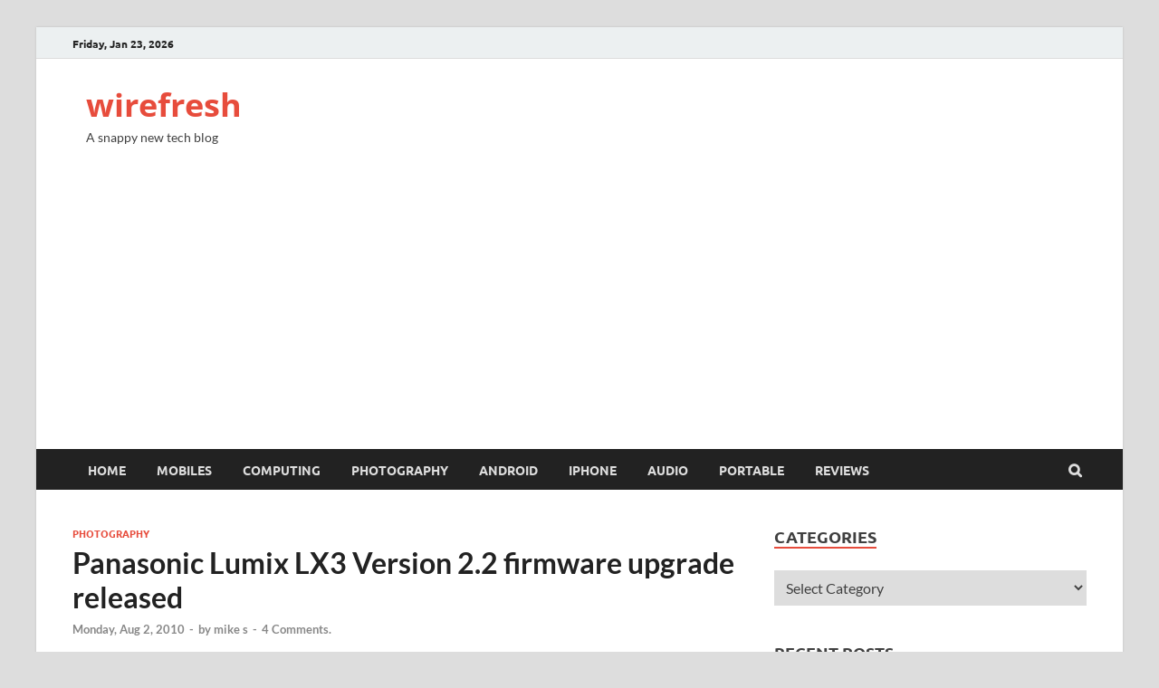

--- FILE ---
content_type: text/html; charset=UTF-8
request_url: https://www.wirefresh.com/panasonic-lumix-lx3-version-2-2-firmware-upgrade-released/
body_size: 18127
content:
<!DOCTYPE html>
<html lang="en-US" class="no-js">
<head>
<meta charset="UTF-8">
<meta name="viewport" content="width=device-width, initial-scale=1">
<link rel="profile" href="https://gmpg.org/xfn/11">

<script>(function(html){html.className = html.className.replace(/\bno-js\b/,'js')})(document.documentElement);</script>
<title>Panasonic Lumix LX3 Version 2.2 firmware upgrade released &#8211; wirefresh</title>
<meta name='robots' content='max-image-preview:large' />
<link rel='dns-prefetch' href='//secure.gravatar.com' />
<link rel='dns-prefetch' href='//stats.wp.com' />
<link rel='dns-prefetch' href='//v0.wordpress.com' />
<link rel='dns-prefetch' href='//jetpack.wordpress.com' />
<link rel='dns-prefetch' href='//s0.wp.com' />
<link rel='dns-prefetch' href='//public-api.wordpress.com' />
<link rel='dns-prefetch' href='//0.gravatar.com' />
<link rel='dns-prefetch' href='//1.gravatar.com' />
<link rel='dns-prefetch' href='//2.gravatar.com' />
<link rel='dns-prefetch' href='//widgets.wp.com' />
<link href='https://fonts.gstatic.com' crossorigin rel='preconnect' />
<link rel="alternate" type="application/rss+xml" title="wirefresh &raquo; Feed" href="https://www.wirefresh.com/feed/" />
<link rel="alternate" type="application/rss+xml" title="wirefresh &raquo; Comments Feed" href="https://www.wirefresh.com/comments/feed/" />
<link rel="alternate" type="application/rss+xml" title="wirefresh &raquo; Panasonic Lumix LX3 Version 2.2 firmware upgrade released Comments Feed" href="https://www.wirefresh.com/panasonic-lumix-lx3-version-2-2-firmware-upgrade-released/feed/" />
<script type="text/javascript">
/* <![CDATA[ */
window._wpemojiSettings = {"baseUrl":"https:\/\/s.w.org\/images\/core\/emoji\/15.0.3\/72x72\/","ext":".png","svgUrl":"https:\/\/s.w.org\/images\/core\/emoji\/15.0.3\/svg\/","svgExt":".svg","source":{"concatemoji":"https:\/\/www.wirefresh.com\/wp-includes\/js\/wp-emoji-release.min.js?ver=6.5.7"}};
/*! This file is auto-generated */
!function(i,n){var o,s,e;function c(e){try{var t={supportTests:e,timestamp:(new Date).valueOf()};sessionStorage.setItem(o,JSON.stringify(t))}catch(e){}}function p(e,t,n){e.clearRect(0,0,e.canvas.width,e.canvas.height),e.fillText(t,0,0);var t=new Uint32Array(e.getImageData(0,0,e.canvas.width,e.canvas.height).data),r=(e.clearRect(0,0,e.canvas.width,e.canvas.height),e.fillText(n,0,0),new Uint32Array(e.getImageData(0,0,e.canvas.width,e.canvas.height).data));return t.every(function(e,t){return e===r[t]})}function u(e,t,n){switch(t){case"flag":return n(e,"\ud83c\udff3\ufe0f\u200d\u26a7\ufe0f","\ud83c\udff3\ufe0f\u200b\u26a7\ufe0f")?!1:!n(e,"\ud83c\uddfa\ud83c\uddf3","\ud83c\uddfa\u200b\ud83c\uddf3")&&!n(e,"\ud83c\udff4\udb40\udc67\udb40\udc62\udb40\udc65\udb40\udc6e\udb40\udc67\udb40\udc7f","\ud83c\udff4\u200b\udb40\udc67\u200b\udb40\udc62\u200b\udb40\udc65\u200b\udb40\udc6e\u200b\udb40\udc67\u200b\udb40\udc7f");case"emoji":return!n(e,"\ud83d\udc26\u200d\u2b1b","\ud83d\udc26\u200b\u2b1b")}return!1}function f(e,t,n){var r="undefined"!=typeof WorkerGlobalScope&&self instanceof WorkerGlobalScope?new OffscreenCanvas(300,150):i.createElement("canvas"),a=r.getContext("2d",{willReadFrequently:!0}),o=(a.textBaseline="top",a.font="600 32px Arial",{});return e.forEach(function(e){o[e]=t(a,e,n)}),o}function t(e){var t=i.createElement("script");t.src=e,t.defer=!0,i.head.appendChild(t)}"undefined"!=typeof Promise&&(o="wpEmojiSettingsSupports",s=["flag","emoji"],n.supports={everything:!0,everythingExceptFlag:!0},e=new Promise(function(e){i.addEventListener("DOMContentLoaded",e,{once:!0})}),new Promise(function(t){var n=function(){try{var e=JSON.parse(sessionStorage.getItem(o));if("object"==typeof e&&"number"==typeof e.timestamp&&(new Date).valueOf()<e.timestamp+604800&&"object"==typeof e.supportTests)return e.supportTests}catch(e){}return null}();if(!n){if("undefined"!=typeof Worker&&"undefined"!=typeof OffscreenCanvas&&"undefined"!=typeof URL&&URL.createObjectURL&&"undefined"!=typeof Blob)try{var e="postMessage("+f.toString()+"("+[JSON.stringify(s),u.toString(),p.toString()].join(",")+"));",r=new Blob([e],{type:"text/javascript"}),a=new Worker(URL.createObjectURL(r),{name:"wpTestEmojiSupports"});return void(a.onmessage=function(e){c(n=e.data),a.terminate(),t(n)})}catch(e){}c(n=f(s,u,p))}t(n)}).then(function(e){for(var t in e)n.supports[t]=e[t],n.supports.everything=n.supports.everything&&n.supports[t],"flag"!==t&&(n.supports.everythingExceptFlag=n.supports.everythingExceptFlag&&n.supports[t]);n.supports.everythingExceptFlag=n.supports.everythingExceptFlag&&!n.supports.flag,n.DOMReady=!1,n.readyCallback=function(){n.DOMReady=!0}}).then(function(){return e}).then(function(){var e;n.supports.everything||(n.readyCallback(),(e=n.source||{}).concatemoji?t(e.concatemoji):e.wpemoji&&e.twemoji&&(t(e.twemoji),t(e.wpemoji)))}))}((window,document),window._wpemojiSettings);
/* ]]> */
</script>
<link rel='stylesheet' id='jetpack_related-posts-css' href='https://www.wirefresh.com/wp-content/plugins/jetpack/modules/related-posts/related-posts.css?ver=20240116' type='text/css' media='all' />
<style id='wp-emoji-styles-inline-css' type='text/css'>

	img.wp-smiley, img.emoji {
		display: inline !important;
		border: none !important;
		box-shadow: none !important;
		height: 1em !important;
		width: 1em !important;
		margin: 0 0.07em !important;
		vertical-align: -0.1em !important;
		background: none !important;
		padding: 0 !important;
	}
</style>
<link rel='stylesheet' id='wp-block-library-css' href='https://www.wirefresh.com/wp-includes/css/dist/block-library/style.min.css?ver=6.5.7' type='text/css' media='all' />
<style id='wp-block-library-theme-inline-css' type='text/css'>
.wp-block-audio figcaption{color:#555;font-size:13px;text-align:center}.is-dark-theme .wp-block-audio figcaption{color:#ffffffa6}.wp-block-audio{margin:0 0 1em}.wp-block-code{border:1px solid #ccc;border-radius:4px;font-family:Menlo,Consolas,monaco,monospace;padding:.8em 1em}.wp-block-embed figcaption{color:#555;font-size:13px;text-align:center}.is-dark-theme .wp-block-embed figcaption{color:#ffffffa6}.wp-block-embed{margin:0 0 1em}.blocks-gallery-caption{color:#555;font-size:13px;text-align:center}.is-dark-theme .blocks-gallery-caption{color:#ffffffa6}.wp-block-image figcaption{color:#555;font-size:13px;text-align:center}.is-dark-theme .wp-block-image figcaption{color:#ffffffa6}.wp-block-image{margin:0 0 1em}.wp-block-pullquote{border-bottom:4px solid;border-top:4px solid;color:currentColor;margin-bottom:1.75em}.wp-block-pullquote cite,.wp-block-pullquote footer,.wp-block-pullquote__citation{color:currentColor;font-size:.8125em;font-style:normal;text-transform:uppercase}.wp-block-quote{border-left:.25em solid;margin:0 0 1.75em;padding-left:1em}.wp-block-quote cite,.wp-block-quote footer{color:currentColor;font-size:.8125em;font-style:normal;position:relative}.wp-block-quote.has-text-align-right{border-left:none;border-right:.25em solid;padding-left:0;padding-right:1em}.wp-block-quote.has-text-align-center{border:none;padding-left:0}.wp-block-quote.is-large,.wp-block-quote.is-style-large,.wp-block-quote.is-style-plain{border:none}.wp-block-search .wp-block-search__label{font-weight:700}.wp-block-search__button{border:1px solid #ccc;padding:.375em .625em}:where(.wp-block-group.has-background){padding:1.25em 2.375em}.wp-block-separator.has-css-opacity{opacity:.4}.wp-block-separator{border:none;border-bottom:2px solid;margin-left:auto;margin-right:auto}.wp-block-separator.has-alpha-channel-opacity{opacity:1}.wp-block-separator:not(.is-style-wide):not(.is-style-dots){width:100px}.wp-block-separator.has-background:not(.is-style-dots){border-bottom:none;height:1px}.wp-block-separator.has-background:not(.is-style-wide):not(.is-style-dots){height:2px}.wp-block-table{margin:0 0 1em}.wp-block-table td,.wp-block-table th{word-break:normal}.wp-block-table figcaption{color:#555;font-size:13px;text-align:center}.is-dark-theme .wp-block-table figcaption{color:#ffffffa6}.wp-block-video figcaption{color:#555;font-size:13px;text-align:center}.is-dark-theme .wp-block-video figcaption{color:#ffffffa6}.wp-block-video{margin:0 0 1em}.wp-block-template-part.has-background{margin-bottom:0;margin-top:0;padding:1.25em 2.375em}
</style>
<link rel='stylesheet' id='mediaelement-css' href='https://www.wirefresh.com/wp-includes/js/mediaelement/mediaelementplayer-legacy.min.css?ver=4.2.17' type='text/css' media='all' />
<link rel='stylesheet' id='wp-mediaelement-css' href='https://www.wirefresh.com/wp-includes/js/mediaelement/wp-mediaelement.min.css?ver=6.5.7' type='text/css' media='all' />
<style id='jetpack-sharing-buttons-style-inline-css' type='text/css'>
.jetpack-sharing-buttons__services-list{display:flex;flex-direction:row;flex-wrap:wrap;gap:0;list-style-type:none;margin:5px;padding:0}.jetpack-sharing-buttons__services-list.has-small-icon-size{font-size:12px}.jetpack-sharing-buttons__services-list.has-normal-icon-size{font-size:16px}.jetpack-sharing-buttons__services-list.has-large-icon-size{font-size:24px}.jetpack-sharing-buttons__services-list.has-huge-icon-size{font-size:36px}@media print{.jetpack-sharing-buttons__services-list{display:none!important}}.editor-styles-wrapper .wp-block-jetpack-sharing-buttons{gap:0;padding-inline-start:0}ul.jetpack-sharing-buttons__services-list.has-background{padding:1.25em 2.375em}
</style>
<style id='classic-theme-styles-inline-css' type='text/css'>
/*! This file is auto-generated */
.wp-block-button__link{color:#fff;background-color:#32373c;border-radius:9999px;box-shadow:none;text-decoration:none;padding:calc(.667em + 2px) calc(1.333em + 2px);font-size:1.125em}.wp-block-file__button{background:#32373c;color:#fff;text-decoration:none}
</style>
<style id='global-styles-inline-css' type='text/css'>
body{--wp--preset--color--black: #000000;--wp--preset--color--cyan-bluish-gray: #abb8c3;--wp--preset--color--white: #ffffff;--wp--preset--color--pale-pink: #f78da7;--wp--preset--color--vivid-red: #cf2e2e;--wp--preset--color--luminous-vivid-orange: #ff6900;--wp--preset--color--luminous-vivid-amber: #fcb900;--wp--preset--color--light-green-cyan: #7bdcb5;--wp--preset--color--vivid-green-cyan: #00d084;--wp--preset--color--pale-cyan-blue: #8ed1fc;--wp--preset--color--vivid-cyan-blue: #0693e3;--wp--preset--color--vivid-purple: #9b51e0;--wp--preset--gradient--vivid-cyan-blue-to-vivid-purple: linear-gradient(135deg,rgba(6,147,227,1) 0%,rgb(155,81,224) 100%);--wp--preset--gradient--light-green-cyan-to-vivid-green-cyan: linear-gradient(135deg,rgb(122,220,180) 0%,rgb(0,208,130) 100%);--wp--preset--gradient--luminous-vivid-amber-to-luminous-vivid-orange: linear-gradient(135deg,rgba(252,185,0,1) 0%,rgba(255,105,0,1) 100%);--wp--preset--gradient--luminous-vivid-orange-to-vivid-red: linear-gradient(135deg,rgba(255,105,0,1) 0%,rgb(207,46,46) 100%);--wp--preset--gradient--very-light-gray-to-cyan-bluish-gray: linear-gradient(135deg,rgb(238,238,238) 0%,rgb(169,184,195) 100%);--wp--preset--gradient--cool-to-warm-spectrum: linear-gradient(135deg,rgb(74,234,220) 0%,rgb(151,120,209) 20%,rgb(207,42,186) 40%,rgb(238,44,130) 60%,rgb(251,105,98) 80%,rgb(254,248,76) 100%);--wp--preset--gradient--blush-light-purple: linear-gradient(135deg,rgb(255,206,236) 0%,rgb(152,150,240) 100%);--wp--preset--gradient--blush-bordeaux: linear-gradient(135deg,rgb(254,205,165) 0%,rgb(254,45,45) 50%,rgb(107,0,62) 100%);--wp--preset--gradient--luminous-dusk: linear-gradient(135deg,rgb(255,203,112) 0%,rgb(199,81,192) 50%,rgb(65,88,208) 100%);--wp--preset--gradient--pale-ocean: linear-gradient(135deg,rgb(255,245,203) 0%,rgb(182,227,212) 50%,rgb(51,167,181) 100%);--wp--preset--gradient--electric-grass: linear-gradient(135deg,rgb(202,248,128) 0%,rgb(113,206,126) 100%);--wp--preset--gradient--midnight: linear-gradient(135deg,rgb(2,3,129) 0%,rgb(40,116,252) 100%);--wp--preset--font-size--small: 13px;--wp--preset--font-size--medium: 20px;--wp--preset--font-size--large: 36px;--wp--preset--font-size--x-large: 42px;--wp--preset--spacing--20: 0.44rem;--wp--preset--spacing--30: 0.67rem;--wp--preset--spacing--40: 1rem;--wp--preset--spacing--50: 1.5rem;--wp--preset--spacing--60: 2.25rem;--wp--preset--spacing--70: 3.38rem;--wp--preset--spacing--80: 5.06rem;--wp--preset--shadow--natural: 6px 6px 9px rgba(0, 0, 0, 0.2);--wp--preset--shadow--deep: 12px 12px 50px rgba(0, 0, 0, 0.4);--wp--preset--shadow--sharp: 6px 6px 0px rgba(0, 0, 0, 0.2);--wp--preset--shadow--outlined: 6px 6px 0px -3px rgba(255, 255, 255, 1), 6px 6px rgba(0, 0, 0, 1);--wp--preset--shadow--crisp: 6px 6px 0px rgba(0, 0, 0, 1);}:where(.is-layout-flex){gap: 0.5em;}:where(.is-layout-grid){gap: 0.5em;}body .is-layout-flex{display: flex;}body .is-layout-flex{flex-wrap: wrap;align-items: center;}body .is-layout-flex > *{margin: 0;}body .is-layout-grid{display: grid;}body .is-layout-grid > *{margin: 0;}:where(.wp-block-columns.is-layout-flex){gap: 2em;}:where(.wp-block-columns.is-layout-grid){gap: 2em;}:where(.wp-block-post-template.is-layout-flex){gap: 1.25em;}:where(.wp-block-post-template.is-layout-grid){gap: 1.25em;}.has-black-color{color: var(--wp--preset--color--black) !important;}.has-cyan-bluish-gray-color{color: var(--wp--preset--color--cyan-bluish-gray) !important;}.has-white-color{color: var(--wp--preset--color--white) !important;}.has-pale-pink-color{color: var(--wp--preset--color--pale-pink) !important;}.has-vivid-red-color{color: var(--wp--preset--color--vivid-red) !important;}.has-luminous-vivid-orange-color{color: var(--wp--preset--color--luminous-vivid-orange) !important;}.has-luminous-vivid-amber-color{color: var(--wp--preset--color--luminous-vivid-amber) !important;}.has-light-green-cyan-color{color: var(--wp--preset--color--light-green-cyan) !important;}.has-vivid-green-cyan-color{color: var(--wp--preset--color--vivid-green-cyan) !important;}.has-pale-cyan-blue-color{color: var(--wp--preset--color--pale-cyan-blue) !important;}.has-vivid-cyan-blue-color{color: var(--wp--preset--color--vivid-cyan-blue) !important;}.has-vivid-purple-color{color: var(--wp--preset--color--vivid-purple) !important;}.has-black-background-color{background-color: var(--wp--preset--color--black) !important;}.has-cyan-bluish-gray-background-color{background-color: var(--wp--preset--color--cyan-bluish-gray) !important;}.has-white-background-color{background-color: var(--wp--preset--color--white) !important;}.has-pale-pink-background-color{background-color: var(--wp--preset--color--pale-pink) !important;}.has-vivid-red-background-color{background-color: var(--wp--preset--color--vivid-red) !important;}.has-luminous-vivid-orange-background-color{background-color: var(--wp--preset--color--luminous-vivid-orange) !important;}.has-luminous-vivid-amber-background-color{background-color: var(--wp--preset--color--luminous-vivid-amber) !important;}.has-light-green-cyan-background-color{background-color: var(--wp--preset--color--light-green-cyan) !important;}.has-vivid-green-cyan-background-color{background-color: var(--wp--preset--color--vivid-green-cyan) !important;}.has-pale-cyan-blue-background-color{background-color: var(--wp--preset--color--pale-cyan-blue) !important;}.has-vivid-cyan-blue-background-color{background-color: var(--wp--preset--color--vivid-cyan-blue) !important;}.has-vivid-purple-background-color{background-color: var(--wp--preset--color--vivid-purple) !important;}.has-black-border-color{border-color: var(--wp--preset--color--black) !important;}.has-cyan-bluish-gray-border-color{border-color: var(--wp--preset--color--cyan-bluish-gray) !important;}.has-white-border-color{border-color: var(--wp--preset--color--white) !important;}.has-pale-pink-border-color{border-color: var(--wp--preset--color--pale-pink) !important;}.has-vivid-red-border-color{border-color: var(--wp--preset--color--vivid-red) !important;}.has-luminous-vivid-orange-border-color{border-color: var(--wp--preset--color--luminous-vivid-orange) !important;}.has-luminous-vivid-amber-border-color{border-color: var(--wp--preset--color--luminous-vivid-amber) !important;}.has-light-green-cyan-border-color{border-color: var(--wp--preset--color--light-green-cyan) !important;}.has-vivid-green-cyan-border-color{border-color: var(--wp--preset--color--vivid-green-cyan) !important;}.has-pale-cyan-blue-border-color{border-color: var(--wp--preset--color--pale-cyan-blue) !important;}.has-vivid-cyan-blue-border-color{border-color: var(--wp--preset--color--vivid-cyan-blue) !important;}.has-vivid-purple-border-color{border-color: var(--wp--preset--color--vivid-purple) !important;}.has-vivid-cyan-blue-to-vivid-purple-gradient-background{background: var(--wp--preset--gradient--vivid-cyan-blue-to-vivid-purple) !important;}.has-light-green-cyan-to-vivid-green-cyan-gradient-background{background: var(--wp--preset--gradient--light-green-cyan-to-vivid-green-cyan) !important;}.has-luminous-vivid-amber-to-luminous-vivid-orange-gradient-background{background: var(--wp--preset--gradient--luminous-vivid-amber-to-luminous-vivid-orange) !important;}.has-luminous-vivid-orange-to-vivid-red-gradient-background{background: var(--wp--preset--gradient--luminous-vivid-orange-to-vivid-red) !important;}.has-very-light-gray-to-cyan-bluish-gray-gradient-background{background: var(--wp--preset--gradient--very-light-gray-to-cyan-bluish-gray) !important;}.has-cool-to-warm-spectrum-gradient-background{background: var(--wp--preset--gradient--cool-to-warm-spectrum) !important;}.has-blush-light-purple-gradient-background{background: var(--wp--preset--gradient--blush-light-purple) !important;}.has-blush-bordeaux-gradient-background{background: var(--wp--preset--gradient--blush-bordeaux) !important;}.has-luminous-dusk-gradient-background{background: var(--wp--preset--gradient--luminous-dusk) !important;}.has-pale-ocean-gradient-background{background: var(--wp--preset--gradient--pale-ocean) !important;}.has-electric-grass-gradient-background{background: var(--wp--preset--gradient--electric-grass) !important;}.has-midnight-gradient-background{background: var(--wp--preset--gradient--midnight) !important;}.has-small-font-size{font-size: var(--wp--preset--font-size--small) !important;}.has-medium-font-size{font-size: var(--wp--preset--font-size--medium) !important;}.has-large-font-size{font-size: var(--wp--preset--font-size--large) !important;}.has-x-large-font-size{font-size: var(--wp--preset--font-size--x-large) !important;}
.wp-block-navigation a:where(:not(.wp-element-button)){color: inherit;}
:where(.wp-block-post-template.is-layout-flex){gap: 1.25em;}:where(.wp-block-post-template.is-layout-grid){gap: 1.25em;}
:where(.wp-block-columns.is-layout-flex){gap: 2em;}:where(.wp-block-columns.is-layout-grid){gap: 2em;}
.wp-block-pullquote{font-size: 1.5em;line-height: 1.6;}
</style>
<link rel='stylesheet' id='hitmag-pro-font-awesome-css' href='https://www.wirefresh.com/wp-content/themes/hitmag-pro/css/font-awesome.min.css?ver=4.7.0' type='text/css' media='all' />
<link rel='stylesheet' id='hitmag-pro-style-css' href='https://www.wirefresh.com/wp-content/themes/hitmag-pro/style.css?ver=6.5.7' type='text/css' media='all' />
<link rel='stylesheet' id='jquery-flexslider-css' href='https://www.wirefresh.com/wp-content/themes/hitmag-pro/css/flexslider.css?ver=6.5.7' type='text/css' media='screen' />
<link rel='stylesheet' id='jquery-magnific-popup-css' href='https://www.wirefresh.com/wp-content/themes/hitmag-pro/css/magnific-popup.css?ver=6.5.7' type='text/css' media='all' />
<link rel='stylesheet' id='subscribe-modal-css-css' href='https://www.wirefresh.com/wp-content/plugins/jetpack/modules/subscriptions/subscribe-modal/subscribe-modal.css?ver=14.0' type='text/css' media='all' />
<link rel='stylesheet' id='jetpack_likes-css' href='https://www.wirefresh.com/wp-content/plugins/jetpack/modules/likes/style.css?ver=14.0' type='text/css' media='all' />
<link rel='stylesheet' id='sharedaddy-css' href='https://www.wirefresh.com/wp-content/plugins/jetpack/modules/sharedaddy/sharing.css?ver=14.0' type='text/css' media='all' />
<link rel='stylesheet' id='social-logos-css' href='https://www.wirefresh.com/wp-content/plugins/jetpack/_inc/social-logos/social-logos.min.css?ver=14.0' type='text/css' media='all' />
<script type="text/javascript" id="jetpack_related-posts-js-extra">
/* <![CDATA[ */
var related_posts_js_options = {"post_heading":"h4"};
/* ]]> */
</script>
<script type="text/javascript" src="https://www.wirefresh.com/wp-content/plugins/jetpack/_inc/build/related-posts/related-posts.min.js?ver=20240116" id="jetpack_related-posts-js"></script>
<script type="text/javascript" src="https://www.wirefresh.com/wp-includes/js/jquery/jquery.min.js?ver=3.7.1" id="jquery-core-js"></script>
<script type="text/javascript" src="https://www.wirefresh.com/wp-includes/js/jquery/jquery-migrate.min.js?ver=3.4.1" id="jquery-migrate-js"></script>
<!--[if lt IE 9]>
<script type="text/javascript" src="https://www.wirefresh.com/wp-content/themes/hitmag-pro/js/html5shiv.min.js?ver=6.5.7" id="html5shiv-js"></script>
<![endif]-->
<link rel="https://api.w.org/" href="https://www.wirefresh.com/wp-json/" /><link rel="alternate" type="application/json" href="https://www.wirefresh.com/wp-json/wp/v2/posts/5738" /><link rel="EditURI" type="application/rsd+xml" title="RSD" href="https://www.wirefresh.com/xmlrpc.php?rsd" />
<meta name="generator" content="WordPress 6.5.7" />
<link rel="canonical" href="https://www.wirefresh.com/panasonic-lumix-lx3-version-2-2-firmware-upgrade-released/" />
<link rel='shortlink' href='https://wp.me/pElo0-1uy' />
<link rel="alternate" type="application/json+oembed" href="https://www.wirefresh.com/wp-json/oembed/1.0/embed?url=https%3A%2F%2Fwww.wirefresh.com%2Fpanasonic-lumix-lx3-version-2-2-firmware-upgrade-released%2F" />
<link rel="alternate" type="text/xml+oembed" href="https://www.wirefresh.com/wp-json/oembed/1.0/embed?url=https%3A%2F%2Fwww.wirefresh.com%2Fpanasonic-lumix-lx3-version-2-2-firmware-upgrade-released%2F&#038;format=xml" />
	<style>img#wpstats{display:none}</style>
		<style type="text/css">.recentcomments a{display:inline !important;padding:0 !important;margin:0 !important;}</style>
<!-- Jetpack Open Graph Tags -->
<meta property="og:type" content="article" />
<meta property="og:title" content="Panasonic Lumix LX3 Version 2.2 firmware upgrade released" />
<meta property="og:url" content="https://www.wirefresh.com/panasonic-lumix-lx3-version-2-2-firmware-upgrade-released/" />
<meta property="og:description" content="It&#8217;s been our favourite digital compact camera for around two years now, and it&#8217;s good to see Panasonic still supporting this venerable high end snapper, even after its replacement, the…" />
<meta property="article:published_time" content="2010-08-02T08:40:11+00:00" />
<meta property="article:modified_time" content="2010-08-01T23:30:22+00:00" />
<meta property="og:site_name" content="wirefresh" />
<meta property="og:image" content="https://s0.wp.com/i/blank.jpg" />
<meta property="og:image:alt" content="" />
<meta property="og:locale" content="en_US" />
<meta name="twitter:text:title" content="Panasonic Lumix LX3 Version 2.2 firmware upgrade released" />
<meta name="twitter:card" content="summary" />

<!-- End Jetpack Open Graph Tags -->
<style id="kirki-inline-styles">.site-title{font-family:Open Sans;font-size:36px;font-weight:700;line-height:1.3;}body{font-family:Lato;font-size:16px;font-weight:400;line-height:1.5;color:#404040;}#hm-tabs .hm-tab-anchor,.arc-page-title,.cat-links,.elementor-widget-container h5,.footer-widget-title,.hm-top-bar,.is-style-hitmag-widget-title,.main-navigation,.post-navigation .meta-nav,.srch-page-title,.widget-title,.widgettitle,.woocommerce div.product .woocommerce-tabs .panel h2, .related > h2, .woocommerce-checkout h3, .cart_totals h2{font-family:Ubuntu;font-weight:700;}#hm-search-form .search-form .search-submit,.th-readmore,.wp-block-search .wp-block-search__button,a.hm-viewall,button, input[type="button"], input[type="reset"], input[type="submit"]{font-family:Ubuntu;font-weight:700;}.main-navigation ul{font-size:14px;}h1,h2,h3,h4,h5,h6{font-family:Lato;font-weight:700;}h1{font-size:36px;}h2{font-size:32px;}h3{font-size:28px;}h4{font-size:24px;}h5{font-size:20px;}h6{font-size:16px;}.hitmag-wrapper{background-color:#ffffff;}.site-title a:hover{color:#222222;}.site-header{background-color:#ffffff;}.hitmag-page .entry-title,.hitmag-post .entry-title a,.hitmag-single .entry-title,.hmb-entry-title a,.hms-title a,.hmw-grid-post .post-title a,.widget_post_views_counter_list_widget a.post-title,.woocommerce-loop-product__title{color:#222222;}.hitmag-post .entry-meta,.hitmag-post .entry-meta a,.hitmag-single .entry-meta,.hitmag-single .entry-meta a,.hmb-entry-meta, .hms-meta, .hmb-entry-meta a, .hms-meta a{color:#888888;}a{color:#3498DB;}a:hover{color:#e74c3c;}#hm-search-form .search-form .search-submit,.search-form .search-submit,.th-readmore,.wp-block-search .wp-block-search__button,a.hm-viewall,button,input[type="button"],input[type="reset"],input[type="submit"]{background-color:#e74c3c;}#hm-search-form .search-form .search-submit,.footer-widget-area a.hm-viewall,.footer-widget-area a.hm-viewall:visited,.search-form .search-submit,.th-readmore,.th-readmore:active,.th-readmore:focus,.th-readmore:visited,.wp-block-search .wp-block-search__button,a.hm-viewall,a.hm-viewall:visited,button,input[type="button"],input[type="reset"],input[type="submit"]{color:#ffffff;}#hm-search-form .search-form .search-submit:hover,.footer-widget-area a.hm-viewall:hover,.search-form .search-submit:hover,.th-readmore:hover,.wp-block-search .wp-block-search__button:hover,a.hm-viewall:hover,button:hover,input[type="button"]:hover,input[type="reset"]:hover,input[type="submit"]:hover{background-color:#222222;color:#ffffff;}.hm-nav-container,.main-navigation,.main-navigation ul ul.toggled-on{background-color:#222222;}.dropdown-toggle,.hm-search-button-icon,.main-navigation a,.main-navigation ul ul.toggled-on a,.menu-toggle{color:#dddddd;}.main-navigation .current-menu-ancestor > a,.main-navigation .current-menu-item > a,.main-navigation .current_page_ancestor > a,.main-navigation .current_page_item > a,.main-navigation a:hover,.main-navigation ul ul.toggled-on a:hover,.menu-toggle,.menu-toggle:focus,.menu-toggle:hover{background-color:#E74C3C;}.dropdown-toggle:hover,.main-navigation .current-menu-ancestor > a,.main-navigation .current-menu-item > a,.main-navigation .current_page_ancestor > a,.main-navigation .current_page_item > a,.main-navigation a:hover,.main-navigation ul ul.toggled-on a:hover,.menu-toggle,.menu-toggle:hover{color:#ffffff;}.main-navigation ul ul{background-color:#333333;}.main-navigation ul ul a{color:#dddddd;}.main-navigation ul ul .current-menu-ancestor > a,.main-navigation ul ul .current-menu-item > a,.main-navigation ul ul .current_page_ancestor > a,.main-navigation ul ul .current_page_item > a,.main-navigation ul ul a:hover{background-color:#E74C3C;color:#ffffff;}.hm-top-bar,.hm-topnavbutton{background-color:#ECF0F1;}#top-nav-button,.hm-top-bar,.top-navigation a{color:#222222;}#top-nav-button:hover,.top-navigation .current-menu-ancestor > a,.top-navigation .current-menu-item > a,.top-navigation .current_page_ancestor > a,.top-navigation .current_page_item > a,.top-navigation a:hover{color:#e74c3c;}.responsive-topnav,.top-navigation ul ul{background-color:#ECF0F1;}.responsive-topnav li a,.top-navigation ul ul a{color:#222222;}.responsive-topnav ul#top-menu li a:hover,.top-navigation ul ul .current-menu-ancestor > a,.top-navigation ul ul .current-menu-item > a,.top-navigation ul ul .current_page_ancestor > a,.top-navigation ul ul .current_page_item > a,.top-navigation ul ul a:hover{background-color:#E74C3C;}.responsive-topnav li a:hover,.top-navigation ul ul .current-menu-ancestor > a,.top-navigation ul ul .current-menu-item > a,.top-navigation ul ul .current_page_ancestor > a,.top-navigation ul ul .current_page_item > a,.top-navigation ul ul a:hover{color:#ffffff;}.site-footer{background-color:#222222;}.footer-widget-title{color:#eeeeee;}.footer-widget-area,.footer-widget-area .hmb-entry-meta,.footer-widget-area .hmb-entry-meta a,.footer-widget-area .hmb-entry-summary,.footer-widget-area .hms-meta,.footer-widget-area .hms-meta a{color:#cccccc;}.footer-widget-area .hmb-entry-title a,.footer-widget-area .hms-title a,.footer-widget-area .hmw-grid-post .post-title a,.footer-widget-area .widget a,.footer-widget-area a{color:#dddddd;}.footer-navigation ul li a:hover,.footer-widget-area .hmb-entry-meta a:hover,.footer-widget-area .hmb-entry-title a:hover,.footer-widget-area .hms-meta a:hover,.footer-widget-area .hms-title a:hover,.footer-widget-area .hmw-grid-post .post-title a:hover,.footer-widget-area .widget a:hover,.footer-widget-area a:hover,.site-info a:hover{color:#e74c3c;}.site-info{background-color:#111111;}.site-info,.site-info a{color:#ffffff;}/* cyrillic-ext */
@font-face {
  font-family: 'Open Sans';
  font-style: normal;
  font-weight: 700;
  font-stretch: 100%;
  font-display: swap;
  src: url(https://www.wirefresh.com/wp-content/fonts/open-sans/memSYaGs126MiZpBA-UvWbX2vVnXBbObj2OVZyOOSr4dVJWUgsg-1x4taVIGxA.woff2) format('woff2');
  unicode-range: U+0460-052F, U+1C80-1C8A, U+20B4, U+2DE0-2DFF, U+A640-A69F, U+FE2E-FE2F;
}
/* cyrillic */
@font-face {
  font-family: 'Open Sans';
  font-style: normal;
  font-weight: 700;
  font-stretch: 100%;
  font-display: swap;
  src: url(https://www.wirefresh.com/wp-content/fonts/open-sans/memSYaGs126MiZpBA-UvWbX2vVnXBbObj2OVZyOOSr4dVJWUgsg-1x4kaVIGxA.woff2) format('woff2');
  unicode-range: U+0301, U+0400-045F, U+0490-0491, U+04B0-04B1, U+2116;
}
/* greek-ext */
@font-face {
  font-family: 'Open Sans';
  font-style: normal;
  font-weight: 700;
  font-stretch: 100%;
  font-display: swap;
  src: url(https://www.wirefresh.com/wp-content/fonts/open-sans/memSYaGs126MiZpBA-UvWbX2vVnXBbObj2OVZyOOSr4dVJWUgsg-1x4saVIGxA.woff2) format('woff2');
  unicode-range: U+1F00-1FFF;
}
/* greek */
@font-face {
  font-family: 'Open Sans';
  font-style: normal;
  font-weight: 700;
  font-stretch: 100%;
  font-display: swap;
  src: url(https://www.wirefresh.com/wp-content/fonts/open-sans/memSYaGs126MiZpBA-UvWbX2vVnXBbObj2OVZyOOSr4dVJWUgsg-1x4jaVIGxA.woff2) format('woff2');
  unicode-range: U+0370-0377, U+037A-037F, U+0384-038A, U+038C, U+038E-03A1, U+03A3-03FF;
}
/* hebrew */
@font-face {
  font-family: 'Open Sans';
  font-style: normal;
  font-weight: 700;
  font-stretch: 100%;
  font-display: swap;
  src: url(https://www.wirefresh.com/wp-content/fonts/open-sans/memSYaGs126MiZpBA-UvWbX2vVnXBbObj2OVZyOOSr4dVJWUgsg-1x4iaVIGxA.woff2) format('woff2');
  unicode-range: U+0307-0308, U+0590-05FF, U+200C-2010, U+20AA, U+25CC, U+FB1D-FB4F;
}
/* math */
@font-face {
  font-family: 'Open Sans';
  font-style: normal;
  font-weight: 700;
  font-stretch: 100%;
  font-display: swap;
  src: url(https://www.wirefresh.com/wp-content/fonts/open-sans/memSYaGs126MiZpBA-UvWbX2vVnXBbObj2OVZyOOSr4dVJWUgsg-1x5caVIGxA.woff2) format('woff2');
  unicode-range: U+0302-0303, U+0305, U+0307-0308, U+0310, U+0312, U+0315, U+031A, U+0326-0327, U+032C, U+032F-0330, U+0332-0333, U+0338, U+033A, U+0346, U+034D, U+0391-03A1, U+03A3-03A9, U+03B1-03C9, U+03D1, U+03D5-03D6, U+03F0-03F1, U+03F4-03F5, U+2016-2017, U+2034-2038, U+203C, U+2040, U+2043, U+2047, U+2050, U+2057, U+205F, U+2070-2071, U+2074-208E, U+2090-209C, U+20D0-20DC, U+20E1, U+20E5-20EF, U+2100-2112, U+2114-2115, U+2117-2121, U+2123-214F, U+2190, U+2192, U+2194-21AE, U+21B0-21E5, U+21F1-21F2, U+21F4-2211, U+2213-2214, U+2216-22FF, U+2308-230B, U+2310, U+2319, U+231C-2321, U+2336-237A, U+237C, U+2395, U+239B-23B7, U+23D0, U+23DC-23E1, U+2474-2475, U+25AF, U+25B3, U+25B7, U+25BD, U+25C1, U+25CA, U+25CC, U+25FB, U+266D-266F, U+27C0-27FF, U+2900-2AFF, U+2B0E-2B11, U+2B30-2B4C, U+2BFE, U+3030, U+FF5B, U+FF5D, U+1D400-1D7FF, U+1EE00-1EEFF;
}
/* symbols */
@font-face {
  font-family: 'Open Sans';
  font-style: normal;
  font-weight: 700;
  font-stretch: 100%;
  font-display: swap;
  src: url(https://www.wirefresh.com/wp-content/fonts/open-sans/memSYaGs126MiZpBA-UvWbX2vVnXBbObj2OVZyOOSr4dVJWUgsg-1x5OaVIGxA.woff2) format('woff2');
  unicode-range: U+0001-000C, U+000E-001F, U+007F-009F, U+20DD-20E0, U+20E2-20E4, U+2150-218F, U+2190, U+2192, U+2194-2199, U+21AF, U+21E6-21F0, U+21F3, U+2218-2219, U+2299, U+22C4-22C6, U+2300-243F, U+2440-244A, U+2460-24FF, U+25A0-27BF, U+2800-28FF, U+2921-2922, U+2981, U+29BF, U+29EB, U+2B00-2BFF, U+4DC0-4DFF, U+FFF9-FFFB, U+10140-1018E, U+10190-1019C, U+101A0, U+101D0-101FD, U+102E0-102FB, U+10E60-10E7E, U+1D2C0-1D2D3, U+1D2E0-1D37F, U+1F000-1F0FF, U+1F100-1F1AD, U+1F1E6-1F1FF, U+1F30D-1F30F, U+1F315, U+1F31C, U+1F31E, U+1F320-1F32C, U+1F336, U+1F378, U+1F37D, U+1F382, U+1F393-1F39F, U+1F3A7-1F3A8, U+1F3AC-1F3AF, U+1F3C2, U+1F3C4-1F3C6, U+1F3CA-1F3CE, U+1F3D4-1F3E0, U+1F3ED, U+1F3F1-1F3F3, U+1F3F5-1F3F7, U+1F408, U+1F415, U+1F41F, U+1F426, U+1F43F, U+1F441-1F442, U+1F444, U+1F446-1F449, U+1F44C-1F44E, U+1F453, U+1F46A, U+1F47D, U+1F4A3, U+1F4B0, U+1F4B3, U+1F4B9, U+1F4BB, U+1F4BF, U+1F4C8-1F4CB, U+1F4D6, U+1F4DA, U+1F4DF, U+1F4E3-1F4E6, U+1F4EA-1F4ED, U+1F4F7, U+1F4F9-1F4FB, U+1F4FD-1F4FE, U+1F503, U+1F507-1F50B, U+1F50D, U+1F512-1F513, U+1F53E-1F54A, U+1F54F-1F5FA, U+1F610, U+1F650-1F67F, U+1F687, U+1F68D, U+1F691, U+1F694, U+1F698, U+1F6AD, U+1F6B2, U+1F6B9-1F6BA, U+1F6BC, U+1F6C6-1F6CF, U+1F6D3-1F6D7, U+1F6E0-1F6EA, U+1F6F0-1F6F3, U+1F6F7-1F6FC, U+1F700-1F7FF, U+1F800-1F80B, U+1F810-1F847, U+1F850-1F859, U+1F860-1F887, U+1F890-1F8AD, U+1F8B0-1F8BB, U+1F8C0-1F8C1, U+1F900-1F90B, U+1F93B, U+1F946, U+1F984, U+1F996, U+1F9E9, U+1FA00-1FA6F, U+1FA70-1FA7C, U+1FA80-1FA89, U+1FA8F-1FAC6, U+1FACE-1FADC, U+1FADF-1FAE9, U+1FAF0-1FAF8, U+1FB00-1FBFF;
}
/* vietnamese */
@font-face {
  font-family: 'Open Sans';
  font-style: normal;
  font-weight: 700;
  font-stretch: 100%;
  font-display: swap;
  src: url(https://www.wirefresh.com/wp-content/fonts/open-sans/memSYaGs126MiZpBA-UvWbX2vVnXBbObj2OVZyOOSr4dVJWUgsg-1x4vaVIGxA.woff2) format('woff2');
  unicode-range: U+0102-0103, U+0110-0111, U+0128-0129, U+0168-0169, U+01A0-01A1, U+01AF-01B0, U+0300-0301, U+0303-0304, U+0308-0309, U+0323, U+0329, U+1EA0-1EF9, U+20AB;
}
/* latin-ext */
@font-face {
  font-family: 'Open Sans';
  font-style: normal;
  font-weight: 700;
  font-stretch: 100%;
  font-display: swap;
  src: url(https://www.wirefresh.com/wp-content/fonts/open-sans/memSYaGs126MiZpBA-UvWbX2vVnXBbObj2OVZyOOSr4dVJWUgsg-1x4uaVIGxA.woff2) format('woff2');
  unicode-range: U+0100-02BA, U+02BD-02C5, U+02C7-02CC, U+02CE-02D7, U+02DD-02FF, U+0304, U+0308, U+0329, U+1D00-1DBF, U+1E00-1E9F, U+1EF2-1EFF, U+2020, U+20A0-20AB, U+20AD-20C0, U+2113, U+2C60-2C7F, U+A720-A7FF;
}
/* latin */
@font-face {
  font-family: 'Open Sans';
  font-style: normal;
  font-weight: 700;
  font-stretch: 100%;
  font-display: swap;
  src: url(https://www.wirefresh.com/wp-content/fonts/open-sans/memSYaGs126MiZpBA-UvWbX2vVnXBbObj2OVZyOOSr4dVJWUgsg-1x4gaVI.woff2) format('woff2');
  unicode-range: U+0000-00FF, U+0131, U+0152-0153, U+02BB-02BC, U+02C6, U+02DA, U+02DC, U+0304, U+0308, U+0329, U+2000-206F, U+20AC, U+2122, U+2191, U+2193, U+2212, U+2215, U+FEFF, U+FFFD;
}/* latin-ext */
@font-face {
  font-family: 'Lato';
  font-style: normal;
  font-weight: 400;
  font-display: swap;
  src: url(https://www.wirefresh.com/wp-content/fonts/lato/S6uyw4BMUTPHjxAwXjeu.woff2) format('woff2');
  unicode-range: U+0100-02BA, U+02BD-02C5, U+02C7-02CC, U+02CE-02D7, U+02DD-02FF, U+0304, U+0308, U+0329, U+1D00-1DBF, U+1E00-1E9F, U+1EF2-1EFF, U+2020, U+20A0-20AB, U+20AD-20C0, U+2113, U+2C60-2C7F, U+A720-A7FF;
}
/* latin */
@font-face {
  font-family: 'Lato';
  font-style: normal;
  font-weight: 400;
  font-display: swap;
  src: url(https://www.wirefresh.com/wp-content/fonts/lato/S6uyw4BMUTPHjx4wXg.woff2) format('woff2');
  unicode-range: U+0000-00FF, U+0131, U+0152-0153, U+02BB-02BC, U+02C6, U+02DA, U+02DC, U+0304, U+0308, U+0329, U+2000-206F, U+20AC, U+2122, U+2191, U+2193, U+2212, U+2215, U+FEFF, U+FFFD;
}
/* latin-ext */
@font-face {
  font-family: 'Lato';
  font-style: normal;
  font-weight: 700;
  font-display: swap;
  src: url(https://www.wirefresh.com/wp-content/fonts/lato/S6u9w4BMUTPHh6UVSwaPGR_p.woff2) format('woff2');
  unicode-range: U+0100-02BA, U+02BD-02C5, U+02C7-02CC, U+02CE-02D7, U+02DD-02FF, U+0304, U+0308, U+0329, U+1D00-1DBF, U+1E00-1E9F, U+1EF2-1EFF, U+2020, U+20A0-20AB, U+20AD-20C0, U+2113, U+2C60-2C7F, U+A720-A7FF;
}
/* latin */
@font-face {
  font-family: 'Lato';
  font-style: normal;
  font-weight: 700;
  font-display: swap;
  src: url(https://www.wirefresh.com/wp-content/fonts/lato/S6u9w4BMUTPHh6UVSwiPGQ.woff2) format('woff2');
  unicode-range: U+0000-00FF, U+0131, U+0152-0153, U+02BB-02BC, U+02C6, U+02DA, U+02DC, U+0304, U+0308, U+0329, U+2000-206F, U+20AC, U+2122, U+2191, U+2193, U+2212, U+2215, U+FEFF, U+FFFD;
}/* cyrillic-ext */
@font-face {
  font-family: 'Ubuntu';
  font-style: normal;
  font-weight: 700;
  font-display: swap;
  src: url(https://www.wirefresh.com/wp-content/fonts/ubuntu/4iCv6KVjbNBYlgoCxCvjvWyNL4U.woff2) format('woff2');
  unicode-range: U+0460-052F, U+1C80-1C8A, U+20B4, U+2DE0-2DFF, U+A640-A69F, U+FE2E-FE2F;
}
/* cyrillic */
@font-face {
  font-family: 'Ubuntu';
  font-style: normal;
  font-weight: 700;
  font-display: swap;
  src: url(https://www.wirefresh.com/wp-content/fonts/ubuntu/4iCv6KVjbNBYlgoCxCvjtGyNL4U.woff2) format('woff2');
  unicode-range: U+0301, U+0400-045F, U+0490-0491, U+04B0-04B1, U+2116;
}
/* greek-ext */
@font-face {
  font-family: 'Ubuntu';
  font-style: normal;
  font-weight: 700;
  font-display: swap;
  src: url(https://www.wirefresh.com/wp-content/fonts/ubuntu/4iCv6KVjbNBYlgoCxCvjvGyNL4U.woff2) format('woff2');
  unicode-range: U+1F00-1FFF;
}
/* greek */
@font-face {
  font-family: 'Ubuntu';
  font-style: normal;
  font-weight: 700;
  font-display: swap;
  src: url(https://www.wirefresh.com/wp-content/fonts/ubuntu/4iCv6KVjbNBYlgoCxCvjs2yNL4U.woff2) format('woff2');
  unicode-range: U+0370-0377, U+037A-037F, U+0384-038A, U+038C, U+038E-03A1, U+03A3-03FF;
}
/* latin-ext */
@font-face {
  font-family: 'Ubuntu';
  font-style: normal;
  font-weight: 700;
  font-display: swap;
  src: url(https://www.wirefresh.com/wp-content/fonts/ubuntu/4iCv6KVjbNBYlgoCxCvjvmyNL4U.woff2) format('woff2');
  unicode-range: U+0100-02BA, U+02BD-02C5, U+02C7-02CC, U+02CE-02D7, U+02DD-02FF, U+0304, U+0308, U+0329, U+1D00-1DBF, U+1E00-1E9F, U+1EF2-1EFF, U+2020, U+20A0-20AB, U+20AD-20C0, U+2113, U+2C60-2C7F, U+A720-A7FF;
}
/* latin */
@font-face {
  font-family: 'Ubuntu';
  font-style: normal;
  font-weight: 700;
  font-display: swap;
  src: url(https://www.wirefresh.com/wp-content/fonts/ubuntu/4iCv6KVjbNBYlgoCxCvjsGyN.woff2) format('woff2');
  unicode-range: U+0000-00FF, U+0131, U+0152-0153, U+02BB-02BC, U+02C6, U+02DA, U+02DC, U+0304, U+0308, U+0329, U+2000-206F, U+20AC, U+2122, U+2191, U+2193, U+2212, U+2215, U+FEFF, U+FFFD;
}</style></head>

<body class="post-template-default single single-post postid-5738 single-format-standard wp-embed-responsive group-blog th-right-sidebar">



<div id="page" class="site hitmag-wrapper">
	<a class="skip-link screen-reader-text" href="#content">Skip to content</a>

	
	<header id="masthead" class="site-header" role="banner">

		
			
			<div class="hm-top-bar">
				<div class="hm-container">
					
											<div class="hm-date">Friday, Jan 23, 2026</div>
					
					
					
				</div><!-- .hm-container -->
			</div><!-- .hm-top-bar -->

		
		
		<div class="header-main-area ">
			<div class="hm-container">
			<div class="site-branding">
				<div class="site-branding-content">
					<div class="hm-logo">
											</div><!-- .hm-logo -->

					<div class="hm-site-title">
													<p class="site-title"><a href="https://www.wirefresh.com/" rel="home">wirefresh</a></p>
													<p class="site-description">A snappy new tech blog</p>
											</div><!-- .hm-site-title -->
				</div><!-- .site-branding-content -->
			</div><!-- .site-branding -->

			
						</div><!-- .hm-container -->
		</div><!-- .header-main-area -->

		
		<div class="hm-nav-container clearfix">
			<div class="hm-container">
				<nav id="site-navigation" class="main-navigation" role="navigation">
					
					<button class="menu-toggle" aria-controls="main-menu" aria-expanded="false">Main Menu</button>

					<div class="menu-main-menu-container"><ul id="primary-menu" class="menu"><li id="menu-item-13979" class="menu-item menu-item-type-custom menu-item-object-custom menu-item-home menu-item-13979"><a href="https://www.wirefresh.com/">home</a></li>
<li id="menu-item-13971" class="menu-item menu-item-type-taxonomy menu-item-object-category menu-item-13971"><a href="https://www.wirefresh.com/category/mobiles/">mobiles</a></li>
<li id="menu-item-13972" class="menu-item menu-item-type-taxonomy menu-item-object-category menu-item-13972"><a href="https://www.wirefresh.com/category/comp/">computing</a></li>
<li id="menu-item-13973" class="menu-item menu-item-type-taxonomy menu-item-object-category current-post-ancestor current-menu-parent current-post-parent menu-item-13973"><a href="https://www.wirefresh.com/category/photos/">photography</a></li>
<li id="menu-item-13974" class="menu-item menu-item-type-taxonomy menu-item-object-category menu-item-13974"><a href="https://www.wirefresh.com/category/mobiles/android-mobiles/">android</a></li>
<li id="menu-item-13975" class="menu-item menu-item-type-taxonomy menu-item-object-category menu-item-13975"><a href="https://www.wirefresh.com/category/mobiles/iphone/">iphone</a></li>
<li id="menu-item-13976" class="menu-item menu-item-type-taxonomy menu-item-object-category menu-item-13976"><a href="https://www.wirefresh.com/category/audio/">audio</a></li>
<li id="menu-item-13977" class="menu-item menu-item-type-taxonomy menu-item-object-category menu-item-13977"><a href="https://www.wirefresh.com/category/portable/">portable</a></li>
<li id="menu-item-13978" class="menu-item menu-item-type-taxonomy menu-item-object-category menu-item-13978"><a href="https://www.wirefresh.com/category/reviews/">reviews</a></li>
</ul></div>					
											<div class="hm-search-button-icon"></div>
						<div class="hm-search-box-container">
							<div class="hm-search-box">
								<form role="search" method="get" class="search-form" action="https://www.wirefresh.com/">
				<label>
					<span class="screen-reader-text">Search for:</span>
					<input type="search" class="search-field" placeholder="Search &hellip;" value="" name="s" />
				</label>
				<input type="submit" class="search-submit" value="Search" />
			</form>							</div><!-- th-search-box -->
						</div><!-- .th-search-box-container -->
										
				</nav><!-- #site-navigation -->
			</div><!-- .hm-container -->
		</div><!-- .hm-nav-container -->

		
	</header><!-- #masthead -->

	
	<div id="content" class="site-content">
		<div class="hm-container">


	<div id="primary" class="content-area">
		<main id="main" class="site-main" role="main">

		
<article id="post-5738" class="hitmag-single post-5738 post type-post status-publish format-standard has-post-thumbnail hentry category-photos tag-lumix tag-lx3 tag-lx5 tag-panasonic">

	
	<header class="entry-header">
		<div class="cat-links"><a href="https://www.wirefresh.com/category/photos/" rel="category tag">photography</a></div><h1 class="entry-title">Panasonic Lumix LX3 Version 2.2 firmware upgrade released</h1>		<div class="entry-meta">
			<span class="posted-on"><a href="https://www.wirefresh.com/panasonic-lumix-lx3-version-2-2-firmware-upgrade-released/" rel="bookmark"><time class="entry-date published" datetime="2010-08-02T09:40:11+01:00">Monday, Aug 2, 2010</time><time class="updated" datetime="2010-08-02T00:30:22+01:00">Monday, Aug 2, 2010</time></a></span><span class="meta-sep"> - </span><span class="byline"> by <span class="author vcard"><a class="url fn n" href="https://www.wirefresh.com/author/mike-s/">mike s</a></span></span><span class="meta-sep"> - </span><span class="comments-link"><a href="https://www.wirefresh.com/panasonic-lumix-lx3-version-2-2-firmware-upgrade-released/#comments">4 Comments.</a></span>
		</div><!-- .entry-meta -->
		<a class="hm-share hm-share-facebook" href="https://www.facebook.com/sharer/sharer.php?u=https%3A%2F%2Fwww.wirefresh.com%2Fpanasonic-lumix-lx3-version-2-2-firmware-upgrade-released%2F" target="_blank"><span class="hm-social-share-txt">Share</span></a><a class="hm-share hm-share-twitter" href="https://twitter.com/intent/tweet?text=Panasonic%20Lumix%20LX3%20Version%202.2%20firmware%20upgrade%20released&#038;url=https%3A%2F%2Fwww.wirefresh.com%2Fpanasonic-lumix-lx3-version-2-2-firmware-upgrade-released%2F" target="_blank"><span class="hm-social-share-txt">Tweet</span></a><a class="hm-share hm-share-pinterest" href="https://pinterest.com/pin/create/button/?url=https%3A%2F%2Fwww.wirefresh.com%2Fpanasonic-lumix-lx3-version-2-2-firmware-upgrade-released%2F&#038;media=&#038;description=Panasonic%20Lumix%20LX3%20Version%202.2%20firmware%20upgrade%20released" data-pin-custom="true" target="_blank"><span class="hm-social-share-txt">Pin It</span></a><a class="hm-share hm-share-linkedin" href="https://www.linkedin.com/shareArticle?mini=true&#038;url=https%3A%2F%2Fwww.wirefresh.com%2Fpanasonic-lumix-lx3-version-2-2-firmware-upgrade-released%2F&#038;title=Panasonic%20Lumix%20LX3%20Version%202.2%20firmware%20upgrade%20released" target="_blank"><span class="hm-social-share-txt">Share</span></a><div class="hitmag-social-sharing"></div>
	</header><!-- .entry-header -->

	
	
	<div class="entry-content">
		<p><img decoding="async" src="https://www.wirefresh.com/images/lumix-lx3-winner-4.jpg" alt="Panasonic Lumix LX3 Version 2.2 firmware upgrade released" /></p>
<p>It&#8217;s been our<a href="https://www.wirefresh.com/panasonic-lumix-lx3-1-best-high-end-compact-of-2009/"> favourite digital compact camera </a>for around two years now, and it&#8217;s good to see Panasonic still supporting this venerable high end snapper, even after its replacement, the <a href="https://www.wirefresh.com/panasonic-lumix-dmc-lx5-premium-compact-gets-official-release/">Lumix LX5</a> has been announced.</p>
<p><span id="more-5738"></span></p>
<p>Now available for downloading off Panasonic&#8217;s website is the firmware update v2.2 for the LX3.</p>
<p><strong>Optimised to the max</strong></p>
<p>Anyone hoping for a bagful of new freebies is going to be disappointed though: unlike last year&#8217;s v2.1 update which threw in a load of great new features, v2.2 is only listed as offering &#8216;Optimization of software processing.&#8217;</p>
<p>Even worse, it seems that whatever this optimisation does, it has, &#8220;no effect on camera performance.&#8221; Bah!</p>
<p>We&#8217;ve just downloaded the update and successfully installed it on our LX3, so we&#8217;re right up to date, even if we can&#8217;t see any difference!</p>
<p>[<a href="http://panasonic.jp/support/global/cs/dsc/download/LX3/index.html" target="_blank">Download it here</a>]</p>
<p><img decoding="async" src="https://www.wirefresh.com/images/lumix-lx3-winner-2.jpg" alt="Panasonic Lumix LX3 Version 2.2 firmware upgrade released" /></p>
<div class="sharedaddy sd-sharing-enabled"><div class="robots-nocontent sd-block sd-social sd-social-icon sd-sharing"><h3 class="sd-title">Share this:</h3><div class="sd-content"><ul><li class="share-facebook"><a rel="nofollow noopener noreferrer" data-shared="sharing-facebook-5738" class="share-facebook sd-button share-icon no-text" href="https://www.wirefresh.com/panasonic-lumix-lx3-version-2-2-firmware-upgrade-released/?share=facebook" target="_blank" title="Click to share on Facebook" ><span></span><span class="sharing-screen-reader-text">Click to share on Facebook (Opens in new window)</span></a></li><li class="share-twitter"><a rel="nofollow noopener noreferrer" data-shared="sharing-twitter-5738" class="share-twitter sd-button share-icon no-text" href="https://www.wirefresh.com/panasonic-lumix-lx3-version-2-2-firmware-upgrade-released/?share=twitter" target="_blank" title="Click to share on Twitter" ><span></span><span class="sharing-screen-reader-text">Click to share on Twitter (Opens in new window)</span></a></li><li class="share-reddit"><a rel="nofollow noopener noreferrer" data-shared="" class="share-reddit sd-button share-icon no-text" href="https://www.wirefresh.com/panasonic-lumix-lx3-version-2-2-firmware-upgrade-released/?share=reddit" target="_blank" title="Click to share on Reddit" ><span></span><span class="sharing-screen-reader-text">Click to share on Reddit (Opens in new window)</span></a></li><li class="share-end"></li></ul></div></div></div><div class='sharedaddy sd-block sd-like jetpack-likes-widget-wrapper jetpack-likes-widget-unloaded' id='like-post-wrapper-9615332-5738-6973350f0c1a0' data-src='https://widgets.wp.com/likes/?ver=14.0#blog_id=9615332&amp;post_id=5738&amp;origin=www.wirefresh.com&amp;obj_id=9615332-5738-6973350f0c1a0&amp;n=1' data-name='like-post-frame-9615332-5738-6973350f0c1a0' data-title='Like or Reblog'><h3 class="sd-title">Like this:</h3><div class='likes-widget-placeholder post-likes-widget-placeholder' style='height: 55px;'><span class='button'><span>Like</span></span> <span class="loading">Loading...</span></div><span class='sd-text-color'></span><a class='sd-link-color'></a></div>
<div id='jp-relatedposts' class='jp-relatedposts' >
	<h3 class="jp-relatedposts-headline"><em>Related</em></h3>
</div>	</div><!-- .entry-content -->

	
	<footer class="entry-footer">
		<span class="hm-tags-links"><span class="hm-tagged">Tagged</span><a href="https://www.wirefresh.com/tag/lumix/" rel="tag">lumix</a><a href="https://www.wirefresh.com/tag/lx3/" rel="tag">lx3</a><a href="https://www.wirefresh.com/tag/lx5/" rel="tag">lx5</a><a href="https://www.wirefresh.com/tag/panasonic/" rel="tag">panasonic</a></span><a class="hm-share hm-share-facebook" href="https://www.facebook.com/sharer/sharer.php?u=https%3A%2F%2Fwww.wirefresh.com%2Fpanasonic-lumix-lx3-version-2-2-firmware-upgrade-released%2F" target="_blank"><span class="hm-social-share-txt">Share</span></a><a class="hm-share hm-share-twitter" href="https://twitter.com/intent/tweet?text=Panasonic%20Lumix%20LX3%20Version%202.2%20firmware%20upgrade%20released&#038;url=https%3A%2F%2Fwww.wirefresh.com%2Fpanasonic-lumix-lx3-version-2-2-firmware-upgrade-released%2F" target="_blank"><span class="hm-social-share-txt">Tweet</span></a><a class="hm-share hm-share-pinterest" href="https://pinterest.com/pin/create/button/?url=https%3A%2F%2Fwww.wirefresh.com%2Fpanasonic-lumix-lx3-version-2-2-firmware-upgrade-released%2F&#038;media=&#038;description=Panasonic%20Lumix%20LX3%20Version%202.2%20firmware%20upgrade%20released" data-pin-custom="true" target="_blank"><span class="hm-social-share-txt">Pin It</span></a><a class="hm-share hm-share-linkedin" href="https://www.linkedin.com/shareArticle?mini=true&#038;url=https%3A%2F%2Fwww.wirefresh.com%2Fpanasonic-lumix-lx3-version-2-2-firmware-upgrade-released%2F&#038;title=Panasonic%20Lumix%20LX3%20Version%202.2%20firmware%20upgrade%20released" target="_blank"><span class="hm-social-share-txt">Share</span></a><div class="hitmag-social-sharing"></div>	</footer><!-- .entry-footer -->

		
</article><!-- #post-## -->

        <div class="hm-related-posts">
        
        <div class="wt-container">
            <h4 class="widget-title">Related Posts</h4>
        </div>

        <div class="hmrp-container">

            
                    <div class="hm-rel-post">
                        <a href="https://www.wirefresh.com/edit-photo-our-new-favourite-browser-based-image-editor-for-chromebooks/" rel="bookmark" title="Edit.Photo: our new favourite browser based image editor for Chromebooks &#8211; and it&#8217;s totally free">
                            <img width="348" height="215" src="https://www.wirefresh.com/wp-content/uploads/2023/12/edit-photo-348x215.jpg" class="attachment-hitmag-grid size-hitmag-grid wp-post-image" alt="" decoding="async" fetchpriority="high" />                        </a>
                        <h3 class="post-title">
                            <a href="https://www.wirefresh.com/edit-photo-our-new-favourite-browser-based-image-editor-for-chromebooks/" rel="bookmark" title="Edit.Photo: our new favourite browser based image editor for Chromebooks &#8211; and it&#8217;s totally free">
                                Edit.Photo: our new favourite browser based image editor for Chromebooks &#8211; and it&#8217;s totally free                            </a>
                        </h3>
                        <p class="hms-meta"><time class="entry-date published" datetime="2023-12-06T11:30:17+00:00">Wednesday, Dec 6, 2023</time><time class="updated" datetime="2023-12-08T16:02:37+00:00">Friday, Dec 8, 2023</time></p>
                    </div>
                
                
                    <div class="hm-rel-post">
                        <a href="https://www.wirefresh.com/olympus-celebrates-its-100th-anniversary-with-video-documentary/" rel="bookmark" title="Olympus celebrates its 100th anniversary with video documentary">
                            <img width="348" height="181" src="https://www.wirefresh.com/wp-content/uploads/2019/05/olympus-om2n.jpg" class="attachment-hitmag-grid size-hitmag-grid wp-post-image" alt="Olympus celebrates its 100th anniversary with video documentary" decoding="async" srcset="https://www.wirefresh.com/wp-content/uploads/2019/05/olympus-om2n.jpg 620w, https://www.wirefresh.com/wp-content/uploads/2019/05/olympus-om2n-300x156.jpg 300w, https://www.wirefresh.com/wp-content/uploads/2019/05/olympus-om2n-580x302.jpg 580w" sizes="(max-width: 348px) 100vw, 348px" />                        </a>
                        <h3 class="post-title">
                            <a href="https://www.wirefresh.com/olympus-celebrates-its-100th-anniversary-with-video-documentary/" rel="bookmark" title="Olympus celebrates its 100th anniversary with video documentary">
                                Olympus celebrates its 100th anniversary with video documentary                            </a>
                        </h3>
                        <p class="hms-meta"><time class="entry-date published updated" datetime="2019-05-13T11:42:20+01:00">Monday, May 13, 2019</time></p>
                    </div>
                
                
                    <div class="hm-rel-post">
                        <a href="https://www.wirefresh.com/panasonic-announces-leica-branded-8-18mm-f2-8-4-zoom-for-micro-four-thirds-cameras/" rel="bookmark" title="Panasonic announces Leica-branded 8-18mm f/2.8-4 zoom for Micro Four Thirds cameras">
                            <img width="348" height="169" src="https://www.wirefresh.com/wp-content/uploads/2017/04/panasonic-leica-8-18mm.jpg" class="attachment-hitmag-grid size-hitmag-grid wp-post-image" alt="Panasonic announces Leica-branded 8-18mm f/2.8-4 zoom for Micro Four Thirds cameras" decoding="async" srcset="https://www.wirefresh.com/wp-content/uploads/2017/04/panasonic-leica-8-18mm.jpg 620w, https://www.wirefresh.com/wp-content/uploads/2017/04/panasonic-leica-8-18mm-300x146.jpg 300w, https://www.wirefresh.com/wp-content/uploads/2017/04/panasonic-leica-8-18mm-580x282.jpg 580w" sizes="(max-width: 348px) 100vw, 348px" />                        </a>
                        <h3 class="post-title">
                            <a href="https://www.wirefresh.com/panasonic-announces-leica-branded-8-18mm-f2-8-4-zoom-for-micro-four-thirds-cameras/" rel="bookmark" title="Panasonic announces Leica-branded 8-18mm f/2.8-4 zoom for Micro Four Thirds cameras">
                                Panasonic announces Leica-branded 8-18mm f/2.8-4 zoom for Micro Four Thirds cameras                            </a>
                        </h3>
                        <p class="hms-meta"><time class="entry-date published updated" datetime="2017-04-19T12:14:32+01:00">Wednesday, Apr 19, 2017</time></p>
                    </div>
                
                
        </div>
        </div>

        
	<nav class="navigation post-navigation" aria-label="Posts">
		<h2 class="screen-reader-text">Post navigation</h2>
		<div class="nav-links"><div class="nav-previous"><a href="https://www.wirefresh.com/internet-explorer-soars-while-firefox-gets-a-kick-in-the-goolies/" rel="prev"><span class="meta-nav" aria-hidden="true">Previous Article</span> <span class="post-title">Internet Explorer soars while Firefox gets a kick in the goolies</span></a></div><div class="nav-next"><a href="https://www.wirefresh.com/star-treks-universal-translator-arrives-in-afghanistan-courtesy-of-android/" rel="next"><span class="meta-nav" aria-hidden="true">Next Article</span> <span class="post-title">Star Trek&#8217;s universal translator arrives in Afghanistan, courtesy of Android</span></a></div></div>
	</nav><div class="hm-authorbox">

    <div class="hm-author-img">
        <img alt='' src='https://secure.gravatar.com/avatar/029fd0c957267656d59db6fdeccd4d47?s=100&#038;d=retro&#038;r=g' srcset='https://secure.gravatar.com/avatar/029fd0c957267656d59db6fdeccd4d47?s=200&#038;d=retro&#038;r=g 2x' class='avatar avatar-100 photo' height='100' width='100' loading='lazy' decoding='async'/>    </div>

    <div class="hm-author-content">
        <h4 class="author-name">About mike s</h4>
        <p class="author-description">Editor, wirefresh.com</p>
        <a class="author-posts-link" href="https://www.wirefresh.com/author/mike-s/" title="mike s">
            View all posts by mike s <span class="meta-nav">&rarr;</span>        </a>
    </div>

</div>
<div id="comments" class="comments-area">

			<h3 class="comments-title">
			4 Comments on &ldquo;Panasonic Lumix LX3 Version 2.2 firmware upgrade released&rdquo;
		</h3><!-- .comments-title -->

		
		<ol class="comment-list">
					<li id="comment-2410" class="comment even thread-even depth-1">
			<article id="div-comment-2410" class="comment-body">
				<footer class="comment-meta">
					<div class="comment-author vcard">
						<img alt='' src='https://secure.gravatar.com/avatar/21587bb7f458d401a99eb9ee148fd97b?s=50&#038;d=retro&#038;r=g' srcset='https://secure.gravatar.com/avatar/21587bb7f458d401a99eb9ee148fd97b?s=100&#038;d=retro&#038;r=g 2x' class='avatar avatar-50 photo' height='50' width='50' loading='lazy' decoding='async'/>						<b class="fn"><a href="http://www.piersgibbon.com" class="url" rel="ugc external nofollow">Piers Gibbon</a></b> <span class="says">says:</span>					</div><!-- .comment-author -->

					<div class="comment-metadata">
						<a href="https://www.wirefresh.com/panasonic-lumix-lx3-version-2-2-firmware-upgrade-released/#comment-2410"><time datetime="2010-08-02T10:37:49+01:00">Monday, Aug 2, 2010 at 10:37 am</time></a>					</div><!-- .comment-metadata -->

									</footer><!-- .comment-meta -->

				<div class="comment-content">
					<p>weirdly Panasonic say there is no need to update to 2.2 if you have 2.1&#8230;</p>
<p>so, um, what&#8217;s the point of the upgrade?</p>
				</div><!-- .comment-content -->

							</article><!-- .comment-body -->
		</li><!-- #comment-## -->
		<li id="comment-2411" class="comment byuser comment-author-mike-s bypostauthor odd alt thread-odd thread-alt depth-1">
			<article id="div-comment-2411" class="comment-body">
				<footer class="comment-meta">
					<div class="comment-author vcard">
						<img alt='' src='https://secure.gravatar.com/avatar/029fd0c957267656d59db6fdeccd4d47?s=50&#038;d=retro&#038;r=g' srcset='https://secure.gravatar.com/avatar/029fd0c957267656d59db6fdeccd4d47?s=100&#038;d=retro&#038;r=g 2x' class='avatar avatar-50 photo' height='50' width='50' loading='lazy' decoding='async'/>						<b class="fn"><a href="http://www.urban75.com" class="url" rel="ugc external nofollow">mike s</a></b> <span class="says">says:</span>					</div><!-- .comment-author -->

					<div class="comment-metadata">
						<a href="https://www.wirefresh.com/panasonic-lumix-lx3-version-2-2-firmware-upgrade-released/#comment-2411"><time datetime="2010-08-02T10:55:55+01:00">Monday, Aug 2, 2010 at 10:55 am</time></a>					</div><!-- .comment-metadata -->

									</footer><!-- .comment-meta -->

				<div class="comment-content">
					<p>It&#8217;s so you can show off to your friends that you have the very latest firmware update.  Then they&#8217;ll know you&#8217;re a v2.2 kind of guy, and not a v2.1 loser.</p>
<p>Or something.</p>
				</div><!-- .comment-content -->

							</article><!-- .comment-body -->
		</li><!-- #comment-## -->
		<li id="comment-2698" class="comment even thread-even depth-1">
			<article id="div-comment-2698" class="comment-body">
				<footer class="comment-meta">
					<div class="comment-author vcard">
						<img alt='' src='https://secure.gravatar.com/avatar/0f5d8233291158c425030c4ebf5a1b77?s=50&#038;d=retro&#038;r=g' srcset='https://secure.gravatar.com/avatar/0f5d8233291158c425030c4ebf5a1b77?s=100&#038;d=retro&#038;r=g 2x' class='avatar avatar-50 photo' height='50' width='50' loading='lazy' decoding='async'/>						<b class="fn">Marcus</b> <span class="says">says:</span>					</div><!-- .comment-author -->

					<div class="comment-metadata">
						<a href="https://www.wirefresh.com/panasonic-lumix-lx3-version-2-2-firmware-upgrade-released/#comment-2698"><time datetime="2010-09-09T22:16:42+01:00">Thursday, Sep 9, 2010 at 10:16 pm</time></a>					</div><!-- .comment-metadata -->

									</footer><!-- .comment-meta -->

				<div class="comment-content">
					<p>I am afraid that this misterious new firmware upgrade might be aimed at making non-Panasonic batteries un-usable &#8230; I have been reading around that new Panasonic cameras are coming in with &#8220;branded&#8221; Panasonic batteries&#8230;.  A new &#8220;technology&#8221; obviously aimed at making money using safety as a pretext &#8230; (Panasonic batteries, of course, cost ten times more than replacement batteries with the same capacity and performance &#8230;.).<br />
Just to stay on the safe side, I will not &#8220;upgrade&#8221; my LX3 this time; not until it becomes very clear what this new software really does &#8230;.</p>
				</div><!-- .comment-content -->

							</article><!-- .comment-body -->
		</li><!-- #comment-## -->
		<li id="comment-3457" class="comment odd alt thread-odd thread-alt depth-1">
			<article id="div-comment-3457" class="comment-body">
				<footer class="comment-meta">
					<div class="comment-author vcard">
						<img alt='' src='https://secure.gravatar.com/avatar/4d667ebcfb0eb196375c3f92562db3d7?s=50&#038;d=retro&#038;r=g' srcset='https://secure.gravatar.com/avatar/4d667ebcfb0eb196375c3f92562db3d7?s=100&#038;d=retro&#038;r=g 2x' class='avatar avatar-50 photo' height='50' width='50' loading='lazy' decoding='async'/>						<b class="fn">javongas</b> <span class="says">says:</span>					</div><!-- .comment-author -->

					<div class="comment-metadata">
						<a href="https://www.wirefresh.com/panasonic-lumix-lx3-version-2-2-firmware-upgrade-released/#comment-3457"><time datetime="2010-11-17T09:51:30+00:00">Wednesday, Nov 17, 2010 at 9:51 am</time></a>					</div><!-- .comment-metadata -->

									</footer><!-- .comment-meta -->

				<div class="comment-content">
					<p>me 2</p>
				</div><!-- .comment-content -->

							</article><!-- .comment-body -->
		</li><!-- #comment-## -->
		</ol><!-- .comment-list -->

		
		<p class="no-comments">Comments are closed.</p>
	
</div><!-- #comments -->

		</main><!-- #main -->
	</div><!-- #primary -->


<aside id="secondary" class="widget-area" role="complementary">

	<div class="theiaStickySidebar">

		
		<section id="categories-3" class="widget widget_categories"><h4 class="widget-title">Categories</h4><form action="https://www.wirefresh.com" method="get"><label class="screen-reader-text" for="cat">Categories</label><select  name='cat' id='cat' class='postform'>
	<option value='-1'>Select Category</option>
	<option class="level-0" value="17">Android&nbsp;&nbsp;(881)</option>
	<option class="level-0" value="11">Apple&nbsp;&nbsp;(363)</option>
	<option class="level-0" value="25">audio&nbsp;&nbsp;(195)</option>
	<option class="level-0" value="179">Blackberry&nbsp;&nbsp;(88)</option>
	<option class="level-0" value="166">broadcasting&nbsp;&nbsp;(32)</option>
	<option class="level-0" value="135">business&nbsp;&nbsp;(174)</option>
	<option class="level-0" value="10">computing&nbsp;&nbsp;(613)</option>
	<option class="level-0" value="30">gadgets&nbsp;&nbsp;(132)</option>
	<option class="level-0" value="147">gaming&nbsp;&nbsp;(84)</option>
	<option class="level-0" value="19">Google&nbsp;&nbsp;(399)</option>
	<option class="level-0" value="148">hardware&nbsp;&nbsp;(100)</option>
	<option class="level-0" value="8">iPhone&nbsp;&nbsp;(369)</option>
	<option class="level-0" value="31">Microsoft&nbsp;&nbsp;(94)</option>
	<option class="level-0" value="33">mobile apps&nbsp;&nbsp;(439)</option>
	<option class="level-0" value="6">mobiles&nbsp;&nbsp;(1,172)</option>
	<option class="level-0" value="96">open source&nbsp;&nbsp;(27)</option>
	<option class="level-0" value="7">Palm&nbsp;&nbsp;(120)</option>
	<option class="level-0" value="5">photography&nbsp;&nbsp;(481)</option>
	<option class="level-0" value="169">portable&nbsp;&nbsp;(426)</option>
	<option class="level-0" value="29">reviews&nbsp;&nbsp;(151)</option>
	<option class="level-0" value="32">software&nbsp;&nbsp;(130)</option>
	<option class="level-0" value="1">stuff&nbsp;&nbsp;(233)</option>
	<option class="level-0" value="195">Symbian&nbsp;&nbsp;(52)</option>
	<option class="level-0" value="124">transport&nbsp;&nbsp;(77)</option>
	<option class="level-0" value="73">video&nbsp;&nbsp;(97)</option>
	<option class="level-0" value="60">web&nbsp;&nbsp;(462)</option>
	<option class="level-0" value="12">Windows&nbsp;&nbsp;(158)</option>
	<option class="level-0" value="9">Windows Mobile&nbsp;&nbsp;(85)</option>
</select>
</form><script type="text/javascript">
/* <![CDATA[ */

(function() {
	var dropdown = document.getElementById( "cat" );
	function onCatChange() {
		if ( dropdown.options[ dropdown.selectedIndex ].value > 0 ) {
			dropdown.parentNode.submit();
		}
	}
	dropdown.onchange = onCatChange;
})();

/* ]]> */
</script>
</section>
		<section id="recent-posts-3" class="widget widget_recent_entries">
		<h4 class="widget-title">Recent posts</h4>
		<ul>
											<li>
					<a href="https://www.wirefresh.com/faststone-capture-6-7-a-great-fast-screen-capture-tool/">FastStone Capture 10 &#8211; simply the best, fastest and most powerful screen capture tool for Windows</a>
									</li>
											<li>
					<a href="https://www.wirefresh.com/edit-photo-our-new-favourite-browser-based-image-editor-for-chromebooks/">Edit.Photo: our new favourite browser based image editor for Chromebooks &#8211; and it&#8217;s totally free</a>
									</li>
											<li>
					<a href="https://www.wirefresh.com/be-wary-of-huaweis-appalling-warranties-on-their-nano-memory-cards/">Be wary of Huawei&#8217;s appalling warranties on their Nano memory cards</a>
									</li>
											<li>
					<a href="https://www.wirefresh.com/radio-garden-lets-you-spin-a-globe-and-listen-to-radio-stations-all-over-the-world-from-alaska-to-aberdare/">Radio Garden lets you spin a globe and listen to radio stations all over the world, from Alaska to Aberdare</a>
									</li>
											<li>
					<a href="https://www.wirefresh.com/wacom-introduce-affordable-graphics-tablet-for-chromebook-users/">Wacom introduce affordable graphics tablet for Chromebook users</a>
									</li>
					</ul>

		</section><section id="recent-comments-3" class="widget widget_recent_comments"><h4 class="widget-title">Recent Comments</h4><ul id="recentcomments"><li class="recentcomments"><span class="comment-author-link">Tom</span> on <a href="https://www.wirefresh.com/review-citizen-jr3060-59f-mens-skyhawk-titanium-eco-drive-flight-chronograph-watch/comment-page-1/#comment-15741">Review &#8211; CITIZEN JR3060-59F Men&#8217;s Skyhawk Titanium Eco-Drive Flight Chronograph Watch</a></li><li class="recentcomments"><span class="comment-author-link"><a href="https://plus.google.com/118250956928152225527" class="url" rel="ugc external nofollow">Mike Brewer</a></span> on <a href="https://www.wirefresh.com/aix-weather-widget-our-new-favourite-android-widget/comment-page-1/#comment-15736">Aix Weather Widget &#8211; our new favourite Android widget</a></li><li class="recentcomments"><span class="comment-author-link">anon</span> on <a href="https://www.wirefresh.com/drobo-fs-great-nas-drive-hideously-unfriendly-media-server/comment-page-1/#comment-15729">Drobo-FS &#8211; great NAS drive, fiddly apps and a hideously unfriendly media server</a></li><li class="recentcomments"><span class="comment-author-link">M D Bennie</span> on <a href="https://www.wirefresh.com/humax-promises-fix-for-pvr-9150t-pvr-9300t-and-pvr-9200t-pvr-issues/comment-page-3/#comment-15727">Humax promises fix for PVR-9150T, PVR-9300T and PVR-9200T PVR issues</a></li><li class="recentcomments"><span class="comment-author-link">Clkiscool</span> on <a href="https://www.wirefresh.com/fabulously-over-engineered-motorised-smart-trash-can-from-japan-guarantees-a-slam-dunk-every-time/comment-page-1/#comment-15726">Fabulously over-engineered motorised Smart Trash Can from Japan guarantees a slam dunk every time</a></li></ul></section><section id="text-3" class="widget widget_text">			<div class="textwidget"><script type="text/javascript"><!--
google_ad_client = "ca-pub-0725625370796992";
/* wirefresh3 */
google_ad_slot = "7531892265";
google_ad_width = 300;
google_ad_height = 250;
//-->
</script>
<script type="text/javascript" src="https://pagead2.googlesyndication.com/pagead/show_ads.js">
</script>

<script type="text/javascript"><!--
google_ad_client = "ca-pub-0725625370796992";
/* wirefresh4 */
google_ad_slot = "2988594456";
google_ad_width = 300;
google_ad_height = 250;
//-->
</script>
<script type="text/javascript" src="https://pagead2.googlesyndication.com/pagead/show_ads.js">
</script>


<script type="text/javascript"><!--

google_ad_client = "pub-0725625370796992";

/* wirefresh2 */

google_ad_slot = "2136913199";

google_ad_width = 160;

google_ad_height = 600;

//-->

</script>

<script type="text/javascript" src="https://pagead2.googlesyndication.com/pagead/show_ads.js">

</script>
</div>
		</section>
			</div>

</aside><!-- #secondary -->
	</div><!-- .hm-container -->
	</div><!-- #content -->

	
	
	<footer id="colophon" class="site-footer" role="contentinfo">
		<div class="hm-container">

			
			<div class="footer-widget-area">
				<div class="footer-sidebar" role="complementary">
											
									</div><!-- .footer-sidebar -->
		
				<div class="footer-sidebar" role="complementary">
					
									</div><!-- .footer-sidebar -->		

				<div class="footer-sidebar" role="complementary">
					
									</div><!-- .footer-sidebar -->			
			</div><!-- .footer-widget-area -->

			
		</div><!-- .hm-container -->

		<div class="site-info">
			<div class="hm-container">
				<div class="site-info-owner">
					Copyright &#169; 2026 <a href="https://www.wirefresh.com/" title="wirefresh" >wirefresh</a>.				</div>

									<div class="site-info-designer">
						<a href="https://wordpress.org/">Proudly powered by WordPress</a>
						<span class="sep"> | </span>
						Theme: HitMag Pro by <a href="https://themezhut.com/themes/hitmag-pro/" rel="designer">ThemezHut</a>.					</div>
				
			</div><!-- .hm-container -->
		</div><!-- .site-info -->
	</footer><!-- #colophon -->

		
</div><!-- #page -->


					<div class="jetpack-subscribe-modal">
						<div class="jetpack-subscribe-modal__modal-content">
								
	<div class="wp-block-group has-border-color" style="border-color:#dddddd;border-width:1px;margin-top:0;margin-bottom:0;padding-top:32px;padding-right:32px;padding-bottom:32px;padding-left:32px"><div class="wp-block-group__inner-container is-layout-constrained wp-container-core-group-is-layout-1 wp-block-group-is-layout-constrained">

	
		<h2 class="wp-block-heading has-text-align-center" style="margin-top:4px;margin-bottom:10px;font-size:26px;font-style:normal;font-weight:600">Discover more from wirefresh</h2>
		

		
		<p class='has-text-align-center' style='margin-top:4px;margin-bottom:1em;font-size:15px'>Subscribe now to keep reading and get access to the full archive.</p>
		

			<div class="wp-block-jetpack-subscriptions__supports-newline is-style-compact wp-block-jetpack-subscriptions">
		<div class="wp-block-jetpack-subscriptions__container is-not-subscriber">
							<form
					action="https://wordpress.com/email-subscriptions"
					method="post"
					accept-charset="utf-8"
					data-blog="9615332"
					data-post_access_level="everybody"
					data-subscriber_email=""
					id="subscribe-blog"
				>
					<div class="wp-block-jetpack-subscriptions__form-elements">
												<p id="subscribe-email">
							<label
								id="subscribe-field-label"
								for="subscribe-field"
								class="screen-reader-text"
							>
								Type your email…							</label>
							<input
									required="required"
									type="email"
									name="email"
									
									style="font-size: 16px;padding: 15px 23px 15px 23px;border-radius: 50px;border-width: 1px;"
									placeholder="Type your email…"
									value=""
									id="subscribe-field"
									title="Please fill in this field."
								/>						</p>
												<p id="subscribe-submit"
													>
							<input type="hidden" name="action" value="subscribe"/>
							<input type="hidden" name="blog_id" value="9615332"/>
							<input type="hidden" name="source" value="https://www.wirefresh.com/panasonic-lumix-lx3-version-2-2-firmware-upgrade-released/"/>
							<input type="hidden" name="sub-type" value="subscribe-block"/>
							<input type="hidden" name="app_source" value="subscribe-modal"/>
							<input type="hidden" name="redirect_fragment" value="subscribe-blog"/>
							<input type="hidden" name="lang" value="en_US"/>
							<input type="hidden" id="_wpnonce" name="_wpnonce" value="dd8e36f16c" /><input type="hidden" name="_wp_http_referer" value="/panasonic-lumix-lx3-version-2-2-firmware-upgrade-released/" /><input type="hidden" name="post_id" value="5738"/>							<button type="submit"
																	class="wp-block-button__link"
																									style="font-size: 16px;padding: 15px 23px 15px 23px;margin: 0; margin-left: 10px;border-radius: 50px;border-width: 1px;"
																name="jetpack_subscriptions_widget"
							>
								Subscribe							</button>
						</p>
					</div>
				</form>
								</div>
	</div>
	

		
		<p class="has-text-align-center jetpack-subscribe-modal__close" style="margin-top:20px;margin-bottom:0;font-size:14px"><a href="#">Continue reading</a></p>
		
	</div></div>
							</div>
					</div>
				<div style="display:none">
			<div class="grofile-hash-map-029fd0c957267656d59db6fdeccd4d47">
		</div>
		<div class="grofile-hash-map-21587bb7f458d401a99eb9ee148fd97b">
		</div>
		<div class="grofile-hash-map-0f5d8233291158c425030c4ebf5a1b77">
		</div>
		<div class="grofile-hash-map-4d667ebcfb0eb196375c3f92562db3d7">
		</div>
		</div>
		
	<script type="text/javascript">
		window.WPCOM_sharing_counts = {"https:\/\/www.wirefresh.com\/panasonic-lumix-lx3-version-2-2-firmware-upgrade-released\/":5738};
	</script>
				<link rel='stylesheet' id='jetpack-block-subscriptions-css' href='https://www.wirefresh.com/wp-content/plugins/jetpack/_inc/blocks/subscriptions/view.css?minify=false&#038;ver=14.0' type='text/css' media='all' />
<script type="text/javascript" src="https://www.wirefresh.com/wp-content/themes/hitmag-pro/js/theme.min.js?ver=6.5.7" id="hitmag-min-scripts-js"></script>
<script type="text/javascript" src="https://www.wirefresh.com/wp-content/themes/hitmag-pro/js/jquery.sticky.min.js?ver=6.5.7" id="jquery-sticky-js"></script>
<script type="text/javascript" src="https://www.wirefresh.com/wp-content/themes/hitmag-pro/js/custom-sticky-menu.js?ver=6.5.7" id="hitmag-pro-sticky-menu-js"></script>
<script type="text/javascript" id="hitmag-front-js-extra">
/* <![CDATA[ */
var hitmag_ajax_object = {"ajaxurl":"https:\/\/www.wirefresh.com\/wp-admin\/admin-ajax.php"};
/* ]]> */
</script>
<script type="text/javascript" src="https://www.wirefresh.com/wp-content/themes/hitmag-pro/js/hitmag-front.js" id="hitmag-front-js"></script>
<script type="text/javascript" src="https://www.wirefresh.com/wp-includes/js/dist/vendor/wp-polyfill-inert.min.js?ver=3.1.2" id="wp-polyfill-inert-js"></script>
<script type="text/javascript" src="https://www.wirefresh.com/wp-includes/js/dist/vendor/regenerator-runtime.min.js?ver=0.14.0" id="regenerator-runtime-js"></script>
<script type="text/javascript" src="https://www.wirefresh.com/wp-includes/js/dist/vendor/wp-polyfill.min.js?ver=3.15.0" id="wp-polyfill-js"></script>
<script type="text/javascript" src="https://www.wirefresh.com/wp-includes/js/dist/dom-ready.min.js?ver=f77871ff7694fffea381" id="wp-dom-ready-js"></script>
<script type="text/javascript" id="subscribe-modal-js-js-extra">
/* <![CDATA[ */
var Jetpack_Subscriptions = {"modalLoadTime":"60000","modalScrollThreshold":"50","modalInterval":"86400000"};
/* ]]> */
</script>
<script type="text/javascript" src="https://www.wirefresh.com/wp-content/plugins/jetpack/modules/subscriptions/subscribe-modal/subscribe-modal.js?ver=14.0" id="subscribe-modal-js-js"></script>
<script type="text/javascript" src="https://secure.gravatar.com/js/gprofiles.js?ver=202604" id="grofiles-cards-js"></script>
<script type="text/javascript" id="wpgroho-js-extra">
/* <![CDATA[ */
var WPGroHo = {"my_hash":""};
/* ]]> */
</script>
<script type="text/javascript" src="https://www.wirefresh.com/wp-content/plugins/jetpack/modules/wpgroho.js?ver=14.0" id="wpgroho-js"></script>
<script type="text/javascript" src="https://stats.wp.com/e-202604.js" id="jetpack-stats-js" data-wp-strategy="defer"></script>
<script type="text/javascript" id="jetpack-stats-js-after">
/* <![CDATA[ */
_stq = window._stq || [];
_stq.push([ "view", JSON.parse("{\"v\":\"ext\",\"blog\":\"9615332\",\"post\":\"5738\",\"tz\":\"0\",\"srv\":\"www.wirefresh.com\",\"j\":\"1:14.0\"}") ]);
_stq.push([ "clickTrackerInit", "9615332", "5738" ]);
/* ]]> */
</script>
<script type="text/javascript" src="https://www.wirefresh.com/wp-content/plugins/jetpack/_inc/build/likes/queuehandler.min.js?ver=14.0" id="jetpack_likes_queuehandler-js"></script>
<script type="text/javascript" id="jetpack-blocks-assets-base-url-js-before">
/* <![CDATA[ */
var Jetpack_Block_Assets_Base_Url="https://www.wirefresh.com/wp-content/plugins/jetpack/_inc/blocks/";
/* ]]> */
</script>
<script type="text/javascript" src="https://www.wirefresh.com/wp-content/plugins/jetpack/_inc/blocks/subscriptions/view.js?minify=false&amp;ver=14.0" id="jetpack-block-subscriptions-js"></script>
<script type="text/javascript" id="sharing-js-js-extra">
/* <![CDATA[ */
var sharing_js_options = {"lang":"en","counts":"1","is_stats_active":"1"};
/* ]]> */
</script>
<script type="text/javascript" src="https://www.wirefresh.com/wp-content/plugins/jetpack/_inc/build/sharedaddy/sharing.min.js?ver=14.0" id="sharing-js-js"></script>
<script type="text/javascript" id="sharing-js-js-after">
/* <![CDATA[ */
var windowOpen;
			( function () {
				function matches( el, sel ) {
					return !! (
						el.matches && el.matches( sel ) ||
						el.msMatchesSelector && el.msMatchesSelector( sel )
					);
				}

				document.body.addEventListener( 'click', function ( event ) {
					if ( ! event.target ) {
						return;
					}

					var el;
					if ( matches( event.target, 'a.share-facebook' ) ) {
						el = event.target;
					} else if ( event.target.parentNode && matches( event.target.parentNode, 'a.share-facebook' ) ) {
						el = event.target.parentNode;
					}

					if ( el ) {
						event.preventDefault();

						// If there's another sharing window open, close it.
						if ( typeof windowOpen !== 'undefined' ) {
							windowOpen.close();
						}
						windowOpen = window.open( el.getAttribute( 'href' ), 'wpcomfacebook', 'menubar=1,resizable=1,width=600,height=400' );
						return false;
					}
				} );
			} )();
var windowOpen;
			( function () {
				function matches( el, sel ) {
					return !! (
						el.matches && el.matches( sel ) ||
						el.msMatchesSelector && el.msMatchesSelector( sel )
					);
				}

				document.body.addEventListener( 'click', function ( event ) {
					if ( ! event.target ) {
						return;
					}

					var el;
					if ( matches( event.target, 'a.share-twitter' ) ) {
						el = event.target;
					} else if ( event.target.parentNode && matches( event.target.parentNode, 'a.share-twitter' ) ) {
						el = event.target.parentNode;
					}

					if ( el ) {
						event.preventDefault();

						// If there's another sharing window open, close it.
						if ( typeof windowOpen !== 'undefined' ) {
							windowOpen.close();
						}
						windowOpen = window.open( el.getAttribute( 'href' ), 'wpcomtwitter', 'menubar=1,resizable=1,width=600,height=350' );
						return false;
					}
				} );
			} )();
/* ]]> */
</script>
	<iframe src='https://widgets.wp.com/likes/master.html?ver=20260123#ver=20260123&#038;n=1' scrolling='no' id='likes-master' name='likes-master' style='display:none;'></iframe>
	<div id='likes-other-gravatars' class='wpl-new-layout' role="dialog" aria-hidden="true" tabindex="-1"><div class="likes-text"><span>%d</span></div><ul class="wpl-avatars sd-like-gravatars"></ul></div>
	<script defer src="https://static.cloudflareinsights.com/beacon.min.js/vcd15cbe7772f49c399c6a5babf22c1241717689176015" integrity="sha512-ZpsOmlRQV6y907TI0dKBHq9Md29nnaEIPlkf84rnaERnq6zvWvPUqr2ft8M1aS28oN72PdrCzSjY4U6VaAw1EQ==" data-cf-beacon='{"version":"2024.11.0","token":"bc63e0fd37f3413b9365eac7caf7db71","r":1,"server_timing":{"name":{"cfCacheStatus":true,"cfEdge":true,"cfExtPri":true,"cfL4":true,"cfOrigin":true,"cfSpeedBrain":true},"location_startswith":null}}' crossorigin="anonymous"></script>
</body>
</html>

--- FILE ---
content_type: text/html; charset=utf-8
request_url: https://www.google.com/recaptcha/api2/aframe
body_size: 267
content:
<!DOCTYPE HTML><html><head><meta http-equiv="content-type" content="text/html; charset=UTF-8"></head><body><script nonce="--L5zTAYR17nguFBXWhcEw">/** Anti-fraud and anti-abuse applications only. See google.com/recaptcha */ try{var clients={'sodar':'https://pagead2.googlesyndication.com/pagead/sodar?'};window.addEventListener("message",function(a){try{if(a.source===window.parent){var b=JSON.parse(a.data);var c=clients[b['id']];if(c){var d=document.createElement('img');d.src=c+b['params']+'&rc='+(localStorage.getItem("rc::a")?sessionStorage.getItem("rc::b"):"");window.document.body.appendChild(d);sessionStorage.setItem("rc::e",parseInt(sessionStorage.getItem("rc::e")||0)+1);localStorage.setItem("rc::h",'1769157916271');}}}catch(b){}});window.parent.postMessage("_grecaptcha_ready", "*");}catch(b){}</script></body></html>